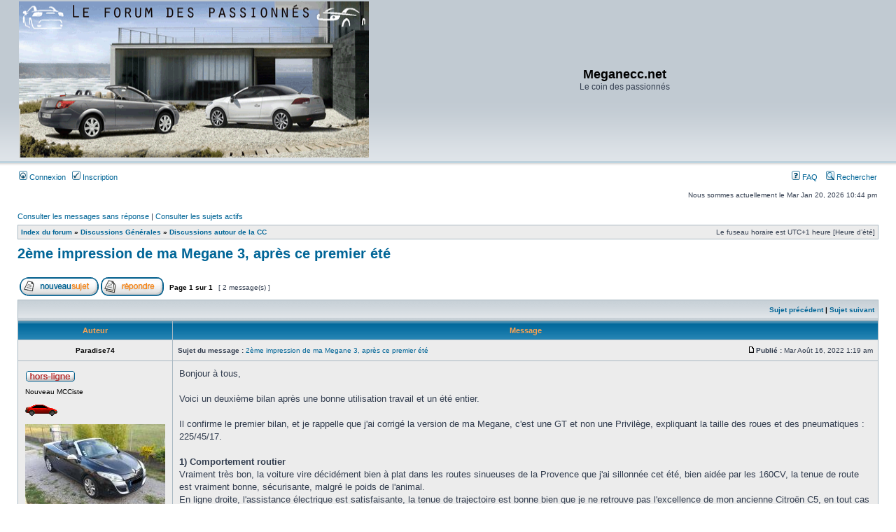

--- FILE ---
content_type: text/html; charset=UTF-8
request_url: http://meganeccforum.free.fr/phpBB2/viewtopic.php?p=996302&sid=dfdf80da0dfc656427b4948a4afeb12a
body_size: 7281
content:
<!DOCTYPE html PUBLIC "-//W3C//DTD XHTML 1.0 Transitional//EN" "http://www.w3.org/TR/xhtml1/DTD/xhtml1-transitional.dtd">
<html xmlns="http://www.w3.org/1999/xhtml" dir="ltr" lang="fr" xml:lang="fr">
<head>

<meta http-equiv="content-type" content="text/html; charset=UTF-8" />
<meta http-equiv="content-language" content="fr" />
<meta http-equiv="content-style-type" content="text/css" />
<meta http-equiv="imagetoolbar" content="no" />
<meta name="resource-type" content="document" />
<meta name="distribution" content="global" />
<meta name="keywords" content="" />
<meta name="description" content="" />

<title>Meganecc.net &bull; Consulter le sujet - 2ème impression de ma Megane 3, après ce premier été</title>



<link rel="stylesheet" href="./style.php?id=3&amp;lang=fr&amp;sid=67b3c9a473490754d0f3b1f3ca1d0b65" type="text/css" />

<script type="text/javascript">
// <![CDATA[


function popup(url, width, height, name)
{
	if (!name)
	{
		name = '_popup';
	}

	window.open(url.replace(/&amp;/g, '&'), name, 'height=' + height + ',resizable=yes,scrollbars=yes,width=' + width);
	return false;
}

function jumpto()
{
	var page = prompt('Saisissez le numéro de la page que vous souhaitez atteindre:', '1');
	var per_page = '';
	var base_url = '';

	if (page !== null && !isNaN(page) && page == Math.floor(page) && page > 0)
	{
		if (base_url.indexOf('?') == -1)
		{
			document.location.href = base_url + '?start=' + ((page - 1) * per_page);
		}
		else
		{
			document.location.href = base_url.replace(/&amp;/g, '&') + '&start=' + ((page - 1) * per_page);
		}
	}
}

/**
* Find a member
*/
function find_username(url)
{
	popup(url, 760, 570, '_usersearch');
	return false;
}

/**
* Mark/unmark checklist
* id = ID of parent container, name = name prefix, state = state [true/false]
*/
function marklist(id, name, state)
{
	var parent = document.getElementById(id);
	if (!parent)
	{
		eval('parent = document.' + id);
	}

	if (!parent)
	{
		return;
	}

	var rb = parent.getElementsByTagName('input');
	
	for (var r = 0; r < rb.length; r++)
	{
		if (rb[r].name.substr(0, name.length) == name)
		{
			rb[r].checked = state;
		}
	}
}



// ]]>
</script>
<!-- MOD : MSSTI ABBC3 (v3.0.12) - Start //-->
<script type="text/javascript" src="./styles/abbcode/abbcode.js?3.0.12" charset="UTF-8"></script>
<link rel="stylesheet" type="text/css" media="all" href="./styles/abbcode/abbcode.css?3.0.12" />

<!-- MOD : MSSTI ABBC3 (v3.0.12) - End //-->

</head>
<body class="ltr">

<a name="top"></a>

<div id="wrapheader">

	<div id="logodesc">
		<table width="100%" cellspacing="0">
		<tr>
			<td><a href="./index.php?sid=67b3c9a473490754d0f3b1f3ca1d0b65"><img src="./styles/subsilver2/imageset/site_logo.gif" width="500" height="223" alt="" title="" /></a></td>
			<td width="100%" align="center"><h1>Meganecc.net</h1><span class="gen">Le coin des passionnés</span></td>
		</tr>
		</table>
	</div>

	<div id="menubar">
		<table width="100%" cellspacing="0">
		<tr>
			<td class="genmed">
				<a href="./ucp.php?mode=login&amp;sid=67b3c9a473490754d0f3b1f3ca1d0b65"><img src="./styles/subsilver2/theme/images/icon_mini_login.gif" width="12" height="13" alt="*" /> Connexion</a>&nbsp; &nbsp;<a href="./ucp.php?mode=register&amp;sid=67b3c9a473490754d0f3b1f3ca1d0b65"><img src="./styles/subsilver2/theme/images/icon_mini_register.gif" width="12" height="13" alt="*" /> Inscription</a>
					
			</td>
			<td class="genmed" align="right">
				<a href="./faq.php?sid=67b3c9a473490754d0f3b1f3ca1d0b65"><img src="./styles/subsilver2/theme/images/icon_mini_faq.gif" width="12" height="13" alt="*" /> FAQ</a>
				&nbsp; &nbsp;<a href="./search.php?sid=67b3c9a473490754d0f3b1f3ca1d0b65"><img src="./styles/subsilver2/theme/images/icon_mini_search.gif" width="12" height="13" alt="*" /> Rechercher</a>
			</td>
		</tr>
		</table>
	</div>

	<div id="datebar">
		<table width="100%" cellspacing="0">
		<tr>
			<td class="gensmall"></td>
			<td class="gensmall" align="right">Nous sommes actuellement le Mar Jan 20, 2026 10:44 pm<br /></td>
		</tr>
		</table>
	</div>

</div>

<div id="wrapcentre">

	
	<p class="searchbar">
		<span style="float: left;"><a href="./search.php?search_id=unanswered&amp;sid=67b3c9a473490754d0f3b1f3ca1d0b65">Consulter les messages sans réponse</a> | <a href="./search.php?search_id=active_topics&amp;sid=67b3c9a473490754d0f3b1f3ca1d0b65">Consulter les sujets actifs</a></span>
		
	</p>
	

	<br style="clear: both;" />

	<table class="tablebg" width="100%" cellspacing="1" cellpadding="0" style="margin-top: 5px;">
	<tr>
		<td class="row1">
			<p class="breadcrumbs"><a href="./index.php?sid=67b3c9a473490754d0f3b1f3ca1d0b65">Index du forum</a> &#187; <a href="./viewforum.php?f=32&amp;sid=67b3c9a473490754d0f3b1f3ca1d0b65">Discussions Générales</a> &#187; <a href="./viewforum.php?f=8&amp;sid=67b3c9a473490754d0f3b1f3ca1d0b65">Discussions autour de la CC</a></p>
			<p class="datetime">Le fuseau horaire est UTC+1 heure [Heure d’été]</p>
		</td>
	</tr>
	</table>

	<br />

<div id="pageheader">
	<h2><a class="titles" href="./viewtopic.php?f=8&amp;t=17610&amp;sid=67b3c9a473490754d0f3b1f3ca1d0b65">2ème impression de ma Megane 3, après ce premier été</a></h2>


</div>

<br clear="all" /><br />

<div id="pagecontent">

	<table width="100%" cellspacing="1">
	<tr>
		<td align="left" valign="middle" nowrap="nowrap">
		<a href="./posting.php?mode=post&amp;f=8&amp;sid=67b3c9a473490754d0f3b1f3ca1d0b65"><img src="./styles/subsilver2/imageset/fr/button_topic_new.gif" alt="Publier un nouveau sujet" title="Publier un nouveau sujet" /></a>&nbsp;<a href="./posting.php?mode=reply&amp;f=8&amp;t=17610&amp;sid=67b3c9a473490754d0f3b1f3ca1d0b65"><img src="./styles/subsilver2/imageset/fr/button_topic_reply.gif" alt="Répondre au sujet" title="Répondre au sujet" /></a>
		</td>
		
			<td class="nav" valign="middle" nowrap="nowrap">&nbsp;Page <strong>1</strong> sur <strong>1</strong><br /></td>
			<td class="gensmall" nowrap="nowrap">&nbsp;[ 2 message(s) ]&nbsp;</td>
			<td class="gensmall" width="100%" align="right" nowrap="nowrap"></td>
		
	</tr>
	</table>

	<table class="tablebg" width="100%" cellspacing="1">
	<tr>
		<td class="cat">
			<table width="100%" cellspacing="0">
			<tr>
				<td class="nav" nowrap="nowrap">&nbsp;
				
				</td>
				<td class="nav" align="right" nowrap="nowrap"><a href="./viewtopic.php?f=8&amp;t=17610&amp;view=previous&amp;sid=67b3c9a473490754d0f3b1f3ca1d0b65">Sujet précédent</a> | <a href="./viewtopic.php?f=8&amp;t=17610&amp;view=next&amp;sid=67b3c9a473490754d0f3b1f3ca1d0b65">Sujet suivant</a>&nbsp;</td>
			</tr>
			</table>
		</td>
	</tr>

	</table>


	<table class="tablebg" width="100%" cellspacing="1">
	
		<tr>
			<th>Auteur </th>
			<th>Message </th>
		</tr>
	<tr class="row1">

			<td align="center" valign="middle">
				<a name="p996302"></a>
				<b class="postauthor">Paradise74</b>
			</td>
			<td width="100%" height="25">
				<table width="100%" cellspacing="0">
				<tr>
				
					<td class="gensmall" width="100%"><div style="float: left;">&nbsp;<b>Sujet du message :</b> <a href="#p996302">2ème impression de ma Megane 3, après ce premier été</a></div><div style="float: right;"><a href="./viewtopic.php?p=996302&amp;sid=67b3c9a473490754d0f3b1f3ca1d0b65#p996302"><img src="./styles/subsilver2/imageset/icon_post_target.gif" width="12" height="9" alt="Message " title="Message " /></a><b>Publié :</b> Mar Août 16, 2022 1:19 am&nbsp;</div></td>
				</tr>
				</table>
			</td>
		</tr>

		<tr class="row1">

			<td valign="top" class="profile">
				<table cellspacing="4" align="center" width="150">
			
				<tr>
					<td><img src="./styles/subsilver2/imageset/fr/icon_user_offline.gif" alt="Hors-ligne" title="Hors-ligne" /></td>
				</tr>
			
				<tr>
					<td class="postdetails">Nouveau MCCiste</td>
				</tr>
			
				<tr>
					<td><img src="./images/ranks/trougevif.gif" alt="Nouveau MCCiste" title="Nouveau MCCiste" /></td>
				</tr>
			
				<tr>
					<td><img src="./download/file.php?avatar=11134_1651185035.jpg" width="200" height="124" alt="Avatar de l’utilisateur" /></td>
				</tr>
			
				</table>

				<span class="postdetails">
					<br /><b>Inscription :</b> Jeu Avr 28, 2022 9:58 pm<br /><b>Message(s) :</b> 10
						<br /><b>Prenom:</b> Jacques
					
						<br /><b>Ma MCC:</b> 2.0 DCI GT 2010
					
						<br /><b>Localisation:</b> Haute-Savoie
					
				</span>

			</td>
			<td valign="top">
				<table width="100%" cellspacing="5">
				<tr>
					<td>
					

						<div class="postbody">Bonjour à tous,<br /><br />Voici un deuxième bilan après une bonne utilisation travail et un été entier.<br /><br />Il confirme le premier bilan, et je rappelle que j'ai corrigé la version de ma Megane, c'est une GT et non une Privilège, expliquant la taille des roues et des pneumatiques : 225/45/17.<br /><br /><strong>1) Comportement  routier</strong><br />Vraiment très bon, la voiture vire décidément bien à plat dans les routes sinueuses de la Provence que j'ai sillonnée cet été, bien aidée par les 160CV, la tenue de route est vraiment bonne, sécurisante, malgré le poids de l'animal.<br />En ligne droite, l'assistance électrique est satisfaisante, la tenue de trajectoire est bonne bien que je ne retrouve pas l'excellence de mon ancienne Citroën C5, en tout cas elle est meilleure que sur mon ancien Scenic 2 150CV qui était floue. Mais toute la série 3 de la Megane et du Scenic a été améliorée sur ce point, sacrifiant un peu au confort de la suspension. L'empattement un poil plus long doit aussi y être pour quelque chose.<br />La rigidité du châssis est désormais au top, bien loin de la série 2, Renault ayant assuré que la mouture 3 était améliorée de 80% sur ce point, on le ressent effectivement dans tous les cas, ça ne se tortille plus dans les méplats et les virages.<br />Le freinage est bon, la suspension efficace, un bon compromis entre confort et tenue de route.<br /><br /><strong>2) Confort &amp; équipement</strong><br />Satisfaisant, le tout aidé par un bon silence de fonctionnement général, aussi bien au niveau du moteur que de la carrosserie qui n'a plus les rossignols de la version 2.<br />On a aussi un peu plus de place à l'intérieur, pour les jambes à l'intérieur comme pour le volume du coffre.<br />Pour gagner de la place dans le coffre en partant en vacances, je n'ai pas hésité à retirer le plancher du coffre, sans roue de secours cela laisse de la place même décapoté.<br />Le GPS embarqué fonctionne très bien, est lisible et bien placé, heureusement fixe (adieu au calamiteux système de la trappe de la série 2), même s'il est dépassé par les écrans tactiles actuels, j'ai fait d'ailleurs une MàJ gratuite du TomTom avec la carte qu'on peut retirer à côté. Un écran tactile ne serait pas idéal pour autant, au tableau de bord il serait plus bas et loin de la vue de la route.<br />Avec ma version GT, seul le siège conducteur est électrique, mais les deux sont chauffants. La clim est efficace avec une soufflerie cette fois suffisamment puissante. Radars AV et AR très utiles.<br />Les sièges arrières sont réellement utilisables, avec un accès assez aisé, un 2+2 par conséquent non théorique, un ami possesseur d'une Porshe Boxster cabrio, qui n'est qu'une stricte 2 places comme tous les roadsters, m'envie sur ce point !<br />À noter la petite vitre en plexiglass entre les deux appuis-têtes AR, qui limite un peu les remous quand on roule décapoté, surtout avec les vitres baissées, permettant éventuellement de se passer du système entier anti-remous classique.<br />Pour protéger les portières, qui sont longues sur les coupés, j'ai collé un petit catadioptre en caoutchouc (Feu Vert) sur les bords  <img src="./images/smilies/icon_idea.gif" alt=":idea:" title="Idea" /> . Ne rigolez pas, ça m'a bien servi il y a quelques jours : la portière a tapé contre un mur en s'ouvrant en grand par inadvertance, du coup elle n'a rien  <img src="./images/smilies/icon_wink.gif" alt=":wink:" title="Wink" /> .<br /><br /><strong>3) Moteur</strong><br />Un régal, je me répète. Ne pas hésiter à opter pour cette motorisation en cas d'achat, cela en vaut la peine ! Puissance à tous les régimes, super appréciable d'avoir un bon couple à bas régime, cela participe grandement au plaisir de conduite et au confort pour les longs trajets. Il faut faire gaffe à la vitesse, on arrive très vite aux limites légales !<br />Bon silence de fonctionnement, même à vitesse élevée, et toujours de la puissance disponible, c'est sécurisant et confortable.<br />Attention : la consommation grimpe vite dès qu'on dépasse les 2 000 tr/m, si on veut rester économique il faut profiter du couple à bas régime, ce qui est facile avec ce moteur Diesel de 160CV et une boîte 6 très bien étagée.<br /><br /><strong>4) L'apparence</strong><br />Je ne m'en lasse pas, je la trouve très belle, même si le bouclier spécifique de la GT de 2010 est un peu chargé à mon goût. Elle fait très moderne, son côté trapu la rend cossue et sécurisante pour la conduite. <br />Je la trouve séduisante capotée comme décapotée, c'est une voiture qui se remarque, de façon <em>classieuse</em> sans tapage, d'ailleurs on m'a souvent fait des compliments. La ligne du toit est très réussie, fluide et homogène, aucune fuite d'eau à signaler, la rigidité de la carrosserie devrait contribuer à cette longévité (reste l'inconnue de la bonne tenue des joints dans le temps, privilégier un garage fermé qui préservera plus longtemps des intempéries).<br />J'ai la sensation d'avoir une jolie voiture atypique, même capotée, ni trop petite, ni trop grande, convenant à ma vie de couple sans enfant(s).<br /><br />Pour toutes ces raisons, <strong>n'hésitez pas à acquérir une série 3 si vous envisagez un achat</strong>, même si vous venez d'une série 2, vous aurez compris que la série 3 n'est pas une série 2 retouchée, c'est bien <strong><span style="color: #FF0000">une évolution</span></strong> sur tous les points qui fâchaient sur la série 2, je peux objectivement en parler parce que, je le rappelle, j'ai possédé une série 2 (une 2.0l essence de 2007).<br /><br />Conclusion : cette voiture est un bonheur, je l'a-do-re, au point que je ne lui trouve même pas de défauts, du moins rien qui ne vient troubler mon plaisir.  <img src="./images/smilies/icon_ouais1.gif" alt=":Ouais1:" title="Ouais1" />  !</div>

					<br clear="all" /><br />

						<table width="100%" cellspacing="0">
						<tr valign="middle">
							<td class="gensmall" align="right">
							
							</td>
						</tr>
						</table>
					</td>
				</tr>
				</table>
			</td>
		</tr>

		<tr class="row1">

			<td class="profile"><strong><a href="#wrapheader">Haut</a></strong></td>
			<td><div class="gensmall" style="float: left;">&nbsp;<a href="./memberlist.php?mode=viewprofile&amp;u=11134&amp;sid=67b3c9a473490754d0f3b1f3ca1d0b65"><img src="./styles/subsilver2/imageset/fr/icon_user_profile.gif" alt="Profil" title="Profil" /></a> &nbsp;</div> <div class="gensmall" style="float: right;">&nbsp;</div></td>
	
		</tr>

	<tr>
		<td class="spacer" colspan="2" height="1"><img src="images/spacer.gif" alt="" width="1" height="1" /></td>
	</tr>
	</table>

	<table class="tablebg" width="100%" cellspacing="1">
	<tr class="row2">

			<td align="center" valign="middle">
				<a name="p996316"></a>
				<b class="postauthor" style="color: #00CC00">bubu</b>
			</td>
			<td width="100%" height="25">
				<table width="100%" cellspacing="0">
				<tr>
				
					<td class="gensmall" width="100%"><div style="float: left;">&nbsp;<b>Sujet du message :</b> <a href="#p996316">Re: 2ème impression de ma Megane 3, après ce premier été</a></div><div style="float: right;"><a href="./viewtopic.php?p=996316&amp;sid=67b3c9a473490754d0f3b1f3ca1d0b65#p996316"><img src="./styles/subsilver2/imageset/icon_post_target.gif" width="12" height="9" alt="Message " title="Message " /></a><b>Publié :</b> Ven Août 19, 2022 1:05 pm&nbsp;</div></td>
				</tr>
				</table>
			</td>
		</tr>

		<tr class="row2">

			<td valign="top" class="profile">
				<table cellspacing="4" align="center" width="150">
			
				<tr>
					<td><img src="./styles/subsilver2/imageset/fr/icon_user_offline.gif" alt="Hors-ligne" title="Hors-ligne" /></td>
				</tr>
			
				<tr>
					<td class="postdetails">Modérateur</td>
				</tr>
			
				<tr>
					<td><img src="./images/ranks/modo.gif" alt="Modérateur" title="Modérateur" /></td>
				</tr>
			
				<tr>
					<td><img src="./download/file.php?avatar=1835.jpg" width="200" height="200" alt="Avatar de l’utilisateur" /></td>
				</tr>
			
				</table>

				<span class="postdetails">
					<br /><b>Inscription :</b> Dim Juil 15, 2007 9:26 pm<br /><b>Message(s) :</b> 68773
						<br /><b>Prenom:</b> Stephane
					
						<br /><b>Localisation:</b> Moisy le Gland
					
				</span>

			</td>
			<td valign="top">
				<table width="100%" cellspacing="5">
				<tr>
					<td>
					

						<div class="postbody"><img src="./images/smilies/bubu.gif" alt=":bubu" title="dorigine" /> Super témoignage, merci! <img src="./images/smilies/icon_respect.gif" alt=":resp:" title="respect" /></div>

					<br clear="all" /><br />

						<table width="100%" cellspacing="0">
						<tr valign="middle">
							<td class="gensmall" align="right">
							
							</td>
						</tr>
						</table>
					</td>
				</tr>
				</table>
			</td>
		</tr>

		<tr class="row2">

			<td class="profile"><strong><a href="#wrapheader">Haut</a></strong></td>
			<td><div class="gensmall" style="float: left;">&nbsp;<a href="./memberlist.php?mode=viewprofile&amp;u=1835&amp;sid=67b3c9a473490754d0f3b1f3ca1d0b65"><img src="./styles/subsilver2/imageset/fr/icon_user_profile.gif" alt="Profil" title="Profil" /></a> &nbsp;</div> <div class="gensmall" style="float: right;">&nbsp;</div></td>
	
		</tr>

	<tr>
		<td class="spacer" colspan="2" height="1"><img src="images/spacer.gif" alt="" width="1" height="1" /></td>
	</tr>
	</table>

	<table width="100%" cellspacing="1" class="tablebg">
	<tr align="center">
		<td class="cat"><form name="viewtopic" method="post" action="./viewtopic.php?f=8&amp;t=17610&amp;sid=67b3c9a473490754d0f3b1f3ca1d0b65"><span class="gensmall">Afficher les messages publiés depuis :</span> <select name="st" id="st"><option value="0" selected="selected">Tous les messages</option><option value="1">1 jour</option><option value="7">7 jours</option><option value="14">2 semaines</option><option value="30">1 mois</option><option value="90">3 mois</option><option value="180">6 mois</option><option value="365">1 an</option></select>&nbsp;<span class="gensmall">Trier par </span> <select name="sk" id="sk"><option value="a">Auteur </option><option value="t" selected="selected">Date du message</option><option value="s">Sujet </option></select> <select name="sd" id="sd"><option value="a" selected="selected">Croissant</option><option value="d">Décroissant</option></select>&nbsp;<input class="btnlite" type="submit" value="Valider" name="sort" /></form></td>
	</tr>
	</table>
	

	<table width="100%" cellspacing="1">
	<tr>
		<td align="left" valign="middle" nowrap="nowrap">
		<a href="./posting.php?mode=post&amp;f=8&amp;sid=67b3c9a473490754d0f3b1f3ca1d0b65"><img src="./styles/subsilver2/imageset/fr/button_topic_new.gif" alt="Publier un nouveau sujet" title="Publier un nouveau sujet" /></a>&nbsp;<a href="./posting.php?mode=reply&amp;f=8&amp;t=17610&amp;sid=67b3c9a473490754d0f3b1f3ca1d0b65"><img src="./styles/subsilver2/imageset/fr/button_topic_reply.gif" alt="Répondre au sujet" title="Répondre au sujet" /></a>
		</td>
		
			<td class="nav" valign="middle" nowrap="nowrap">&nbsp;Page <strong>1</strong> sur <strong>1</strong><br /></td>
			<td class="gensmall" nowrap="nowrap">&nbsp;[ 2 message(s) ]&nbsp;</td>
			<td class="gensmall" width="100%" align="right" nowrap="nowrap"></td>
		
	</tr>
	</table>

</div>

<div id="pagefooter"></div>

<br clear="all" />
<table class="tablebg" width="100%" cellspacing="1" cellpadding="0" style="margin-top: 5px;">
	<tr>
		<td class="row1">
			<p class="breadcrumbs"><a href="./index.php?sid=67b3c9a473490754d0f3b1f3ca1d0b65">Index du forum</a> &#187; <a href="./viewforum.php?f=32&amp;sid=67b3c9a473490754d0f3b1f3ca1d0b65">Discussions Générales</a> &#187; <a href="./viewforum.php?f=8&amp;sid=67b3c9a473490754d0f3b1f3ca1d0b65">Discussions autour de la CC</a></p>
			<p class="datetime">Le fuseau horaire est UTC+1 heure [Heure d’été]</p>
		</td>
	</tr>
	</table>
	<br clear="all" />

	<table class="tablebg" width="100%" cellspacing="1">
	<tr>
		<td class="cat"><h4>Qui est en ligne ?</h4></td>
	</tr>
	<tr>
		<td class="row1"><p class="gensmall">Utilisateur(s) parcourant ce forum : Aucun utilisateur inscrit et 0 invité(s)</p></td>
	</tr>
	</table>


<br clear="all" />

<table width="100%" cellspacing="1">
<tr>
	<td width="40%" valign="top" nowrap="nowrap" align="left"></td>
	<td align="right" valign="top" nowrap="nowrap"><span class="gensmall">Vous <strong>ne pouvez pas</strong> publier de nouveaux sujets dans ce forum<br />Vous <strong>ne pouvez pas</strong> répondre aux sujets dans ce forum<br />Vous <strong>ne pouvez pas</strong> éditer vos messages dans ce forum<br />Vous <strong>ne pouvez pas</strong> supprimer vos messages dans ce forum<br />Vous <strong>ne pouvez pas</strong> insérer de pièces jointes dans ce forum<br /></span></td>
</tr>
</table>

<br clear="all" />

<table width="100%" cellspacing="0">
<tr>
	<td><form method="get" name="search" action="./search.php?sid=67b3c9a473490754d0f3b1f3ca1d0b65"><span class="gensmall">Recherche de :</span> <input class="post" type="text" name="keywords" size="20" /> <input class="btnlite" type="submit" value="Valider" /><input type="hidden" name="t" value="17610" />
<input type="hidden" name="sf" value="msgonly" />
<input type="hidden" name="sid" value="67b3c9a473490754d0f3b1f3ca1d0b65" />
</form></td>
	<td align="right">
	<form method="post" name="jumpbox" action="./viewforum.php?sid=67b3c9a473490754d0f3b1f3ca1d0b65" onsubmit="if(document.jumpbox.f.value == -1){return false;}">

	<table cellspacing="0" cellpadding="0" border="0">
	<tr>
		<td nowrap="nowrap"><span class="gensmall">Aller vers :</span>&nbsp;<select name="f" onchange="if(this.options[this.selectedIndex].value != -1){ document.forms['jumpbox'].submit() }">

		
			<option value="-1">Sélectionner un forum </option>
		<option value="-1">------------------</option>
			<option value="32">Discussions Générales</option>
		
			<option value="13">&nbsp; &nbsp;Présentation et vie du forum</option>
		
			<option value="16">&nbsp; &nbsp;La 'Buvette'</option>
		
			<option value="8" selected="selected">&nbsp; &nbsp;Discussions autour de la CC</option>
		
			<option value="14">&nbsp; &nbsp;Trucs et astuces</option>
		
			<option value="15">&nbsp; &nbsp;Liens</option>
		
			<option value="33">La Mégane 2 Coupé Cabriolet et ses caractéristiques</option>
		
			<option value="17">&nbsp; &nbsp;Motorisations</option>
		
			<option value="18">&nbsp; &nbsp;Intérieur</option>
		
			<option value="19">&nbsp; &nbsp;Extérieur</option>
		
			<option value="20">&nbsp; &nbsp;Equipement et électronique</option>
		
			<option value="21">&nbsp; &nbsp;Le Toit</option>
		
			<option value="22">&nbsp; &nbsp;Tout le reste !</option>
		
			<option value="42">La Megane 3 Coupé Cabriolet et ses caractéristiques</option>
		
			<option value="43">&nbsp; &nbsp;Motorisation</option>
		
			<option value="44">&nbsp; &nbsp;Interieur</option>
		
			<option value="45">&nbsp; &nbsp;Exterieur</option>
		
			<option value="46">&nbsp; &nbsp;Equipements et Electronique</option>
		
			<option value="47">&nbsp; &nbsp;Le toit</option>
		
			<option value="48">&nbsp; &nbsp;Tout le reste</option>
		
			<option value="34">La Mégane CC et nous</option>
		
			<option value="6">&nbsp; &nbsp;La Galerie</option>
		
			<option value="10">&nbsp; &nbsp;Les rencontres</option>
		
			<option value="26">&nbsp; &nbsp;Expériences perso</option>
		
			<option value="7">&nbsp; &nbsp;Fans de cabriolets et autres voitures</option>
		

		</select>&nbsp;<input class="btnlite" type="submit" value="Valider" /></td>
	</tr>
	</table>

	</form>
</td>
</tr>
</table>

<img src="./cron.php?cron_type=tidy_database&amp;sid=67b3c9a473490754d0f3b1f3ca1d0b65" width="1" height="1" alt="cron" />
</div>

<div id="wrapfooter">
	
	<span class="copyright">Propulsé par <a href="https://www.phpbb.com/">phpBB</a>&reg; Forum Software &copy; phpBB Group
	<br />Traduit en français par <a href="http://www.maelsoucaze.com/">Maël Soucaze</a>.</span>
</div>

</body>
</html>